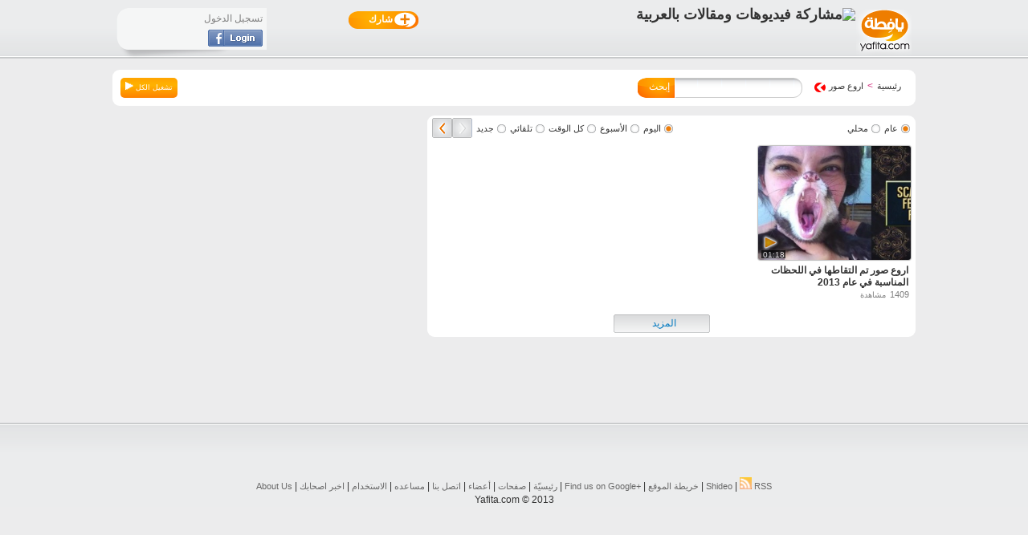

--- FILE ---
content_type: text/html
request_url: https://www.yafita.com/tag/%D8%A7%D8%B1%D9%88%D8%B9+%D8%B5%D9%88%D8%B1
body_size: 4229
content:
<!DOCTYPE html>
<html itemscope itemtype="https://schema.org/WebPage" xmlns:og="https://ogp.me/ns#" xmlns:fb="https://www.facebook.com/2008/fbml" xml:lang="ar" lang="ar">
<head>
<meta http-equiv="Content-Type" content="text/html; charset=utf-8" />
<title>مشاركات تضم اروع صور</title>
<meta name="description" content="مشاركات تضم اروع صور" />
<meta name="keywords" content="free music, " />
<meta name="robots" content="index,follow" />
<meta name="rating" content="general" />
<meta name="author" content="موقع يافطة" />
<meta name="copyright" content="موقع يافطة" />
<meta itemprop="name" content="مشاركات تضم اروع صور" />
<meta itemprop="description" content="مشاركات تضم اروع صور" />
<meta itemprop="image" content="https://static.yafita.net/evs/d/0/81/ev810838/org/icon_crop.jpg" />
<meta itemprop="url" content="https://www.yafita.com/tag/%D8%A7%D8%B1%D9%88%D8%B9+%D8%B5%D9%88%D8%B1" />
<meta http-equiv="cache-control" content="public" />
<meta property="fb:app_id" content="138394156221955" />
<meta property="og:title" content="مشاركات تضم اروع صور" />
<meta property="og:image" content="https://static.yafita.net/evs/d/0/81/ev810838/org/icon_crop.jpg" /> 
<meta property="og:description" content="مشاركات تضم اروع صور" />
<meta property="og:url" content="https://www.yafita.com/tag/%D8%A7%D8%B1%D9%88%D8%B9+%D8%B5%D9%88%D8%B1" />
<link rel="image_src" href="https://static.yafita.net/evs/d/0/81/ev810838/org/icon_crop.jpg" />
<link rel="canonical" href="https://www.yafita.com/tag/%D8%A7%D8%B1%D9%88%D8%B9+%D8%B5%D9%88%D8%B1" />
<link rel="alternate" type="application/rss+xml" href="/rss.xml" title="RSS feed for Yafita" />
<link href="/img/favicon.ico" rel="icon" type="image/ico" />
<link type="text/css" rel="stylesheet" href="https://www.yafita.com/loader/css/c_common.css?ver=33" /><link href="https://static.yafita.net/css/print.css" rel="stylesheet" type="text/css" media="print" />
<script type="text/javascript" src="https://ajax.googleapis.com/ajax/libs/jquery/1.7.1/jquery.min.js"></script>
<script type="text/javascript" src="https://ajax.googleapis.com/ajax/libs/swfobject/2.2/swfobject.js"></script>
<script async src="//pagead2.googlesyndication.com/pagead/js/adsbygoogle.js"></script>
<script type="text/javascript" src="https://www.yafita.com/loader/js/c_common.js?ver=5"></script><!--[if lt IE 9]><script src="//html5shiv.googlecode.com/svn/trunk/html5.js"></script><![endif]-->

<script type='text/javascript'>
$(document).ready(function(){
window.fbAsyncInit=function(){
	FB.init({appId:'138394156221955',status:true,cookie:true,xfbml:true,version: 'v2.3'});
		FB.Event.subscribe('auth.login',function(response){$.get('/auth/fblogin',function(data){$('#newheader .login').html(data);});});
	FB.Event.subscribe('auth.logout',function(response){$.get('/auth/fblogout',function(data){$('#newheader .login').html(data);});});
};
savetimezone();(function(d, s, id) {
  var js, fjs = d.getElementsByTagName(s)[0];
  if (d.getElementById(id)) return;
  js = d.createElement(s); js.id = id;
  js.src = "//connect.facebook.net/en_US/sdk.js#xfbml=1&version=v2.3&appId=138394156221955";
  fjs.parentNode.insertBefore(js, fjs);
}(document, 'script', 'facebook-jssdk'));
(function(){var po = document.createElement('script'); po.type = 'text/javascript'; po.async = true;po.src = 'https://apis.google.com/js/plusone.js';var s = document.getElementsByTagName('script')[0]; s.parentNode.insertBefore(po, s);})();
});
</script>
<base href="https://www.yafita.com/" />
</head><body>
<div id="fb-root"></div>
<header id="newheader">
	<section class="head_data mini" style="padding-top:5px;">
	
		<p class="logo"><a title="موقع يافطة رئيسية" href="https://www.yafita.com">
		<img alt="موقع يافطة رئيسية" width="69" height="58" src="https://static.yafita.net/img/home/fp_logo.png" /></a></p>
		
		

				<section class="extra">
		
<nav class="middle">
		<a class="m_share" title="اضافة جديدة" id="connect" onclick="return logintodo();" href="/user/profile#createtype">
	<span>شارك</span></a>

</nav>

			<section class="login">
<p class="logintxt">تسجيل الدخول</p>
<a class="loginbtn loadpage" title="الدخول عن طريق الفيسبوك" loadto="loadpage_cont" ajax="/auth/lightlogin" href="/user/login"><img alt="الدخول عن طريق الفيسبوك" width="68" height="21" src="https://static.yafita.net/img/facebook-login-button.png" /></a>


			</section>
			
		</section>
		
	<div class="message"></div>
			<h1 class="yafitatitle"><img style="padding-top:5px;" src="https://static.yafita.net/imgcache/19x19/14/1477e4f8.png" alt="مشاركة فيديوهات ومقالات بالعربية" /></h1>

	</section>
	
</header><script type="text/javascript">
$(document).ready(function(){
	$('a.playall').click(function(){var firstlink=$('article.ev[itemprop="video"] a').attr('href');window.location=firstlink+'#'+$(this).attr('hash');return false;});
	$(window).scroll(function(){var bottom=$(window).scrollTop()+$(window).height();if(bottom>$('.loadmore a').position().top){$('.loadmore a').click();}});
});
</script>
<section id="content" class="mini_width">
	<section class="center-content newhome fullwidth">
				<section class="breadwrap roundedshadow bc_">
	<nav id="breadcrumbs">
<div class="bcwrap" itemscope itemtype="http://data-vocabulary.org/Breadcrumb">
	<a itemprop="url" class="colored" title="موقع يافطة رئيسية" href="https://www.yafita.com/"><span itemprop="title">رئيسية</span></a>
</div>
<span class="sep">></span>
<div class="bcwrap" itemscope itemtype="http://data-vocabulary.org/Breadcrumb">
	<a itemprop="url" title="مشاركات تضم اروع صور" href="https://www.yafita.com/tag/%D8%A7%D8%B1%D9%88%D8%B9+%D8%B5%D9%88%D8%B1">
		<span itemprop="title ">اروع صور</span>
	</a>
</div>
<span class="del"></span>
	</nav>
<script type="text/javascript">
$(document).ready(function(){var hash=window.location.hash.substring(1);if(hash=='playall'){$('a.playall').click();}});
function openclose_player() {
	pa = $('#VideoPlayer');
	if (pa.is(':hidden')) {pa.fadeIn('900');$('.newcategory').hide();$('a.playall').addClass('active');}
	else {pa.fadeOut('900', function(){pa.hide();$('.newcategory').show();$('.category-row .searchcont').hide();$('a.playall').removeClass('active');});}
	return false;
}
</script>
<a href="#" hash="playall=tag&id=%D8%A7%D8%B1%D9%88%D8%B9+%D8%B5%D9%88%D8%B1" class="playall">تشغيل الكل <img alt="" src="https://static.yafita.net/img/play_btn2.png" /></a>	<div id="smallsearch">
		<form class="form-search local" action="/supercat/">
			<input class="s_text" type="text" value="" name="q" placeholder="" />
			<input class="s_btn" src="https://static.yafita.net/img/home/small_searchbtn.png" type="image" value="إبحث" />
			<span onclick="$('#smallsearch .s_btn').click();" class="btntext">إبحث</span>
		</form>
	</div>
</section>		<section class="categories">
<section class="category-row">
<section class="autoload newcategory roundedshadow bc_ " id="uniq_0" catid="0" loc="" pagename="tag" style="">
	<div class="navigation" style="float:right;">
		<div class="checkwrap"><a rel="nofollow" class="catrowbtn check checked" loc="ar" page="1" href="/c/tag/%D8%A7%D8%B1%D9%88%D8%B9+%D8%B5%D9%88%D8%B1/loc-ar" title="عام">عام</a></div>
		<div class="checkwrap"><a rel="nofollow" class="catrowbtn check" loc="local" page="1" href="/c/tag/%D8%A7%D8%B1%D9%88%D8%B9+%D8%B5%D9%88%D8%B1/loc-local" title="محلي">محلي</a></div>
	</div>
	<div class="navigation">	
		<div class="checkwrap"><a rel="nofollow" class="catrowbtn check checked" page="1" sort="rate_today" href="#">اليوم</a></div>
		<div class="checkwrap"><a rel="nofollow" class="catrowbtn check" page="1" sort="rate_week" href="#">الأسبوع</a></div>
		<div class="checkwrap"><a rel="nofollow" class="catrowbtn check" page="1" sort="rate" href="#">كل الوقت</a></div>
		<div class="checkwrap"><a rel="nofollow" class="catrowbtn check" page="1" sort="random" href="#">تلقائي</a></div>
		<div class="checkwrap"><a rel="nofollow" class="catrowbtn check" page="1" sort="artdate" href="#">جديد</a></div>
		<a rel="nofollow" class="catrowbtn leftbtn leftdisable" page="" href="#"></a><a rel="nofollow" class="catrowbtn rightbtn" page="2" href="#"></a>
	</div>
	<section class="loaded_events"><article id="ev_810838" itemprop="video" itemscope itemtype="http://schema.org/VideoObject" class="ev" >
<meta itemprop="thumbnail" content="https://static.yafita.net/evs/d/0/81/ev810838/org/icon_crop.jpg" /><meta itemprop="thumbnailUrl" content="https://static.yafita.net/evs/d/0/81/ev810838/org/icon_crop.jpg" /><link itemprop="embedURL" href="https://www.yafita.com/embed/810838/" /><meta itemprop="uploadDate" content="06/12/2013 01:21" /><meta itemprop="datePublished" content="06/12/2013 01:21" />
<meta itemprop="url" content="https://www.yafita.com/a/810838/اروع-صور-تم-التقاطها-في-اللحظات-المناسبة-في-عام-2013/" />
<a class="evajax pa" title="اروع صور تم التقاطها في اللحظات المناسبة في عام 2013" href="https://www.yafita.com/a/810838/اروع-صور-تم-التقاطها-في-اللحظات-المناسبة-في-عام-2013/">
	<img alt="اروع صور تم التقاطها في اللحظات المناسبة في عام 2013" src="https://static.yafita.net/evs/d/0/81/ev810838/cache/icon-255x191.jpg" />
	<figure class="watermark_video"></figure><figure class="video_dur"><span>01:18</span></figure></a>
<h2><meta itemprop="description" content="اروع صور تم التقاطها في اللحظات المناسبة في عام 2013" /><a itemprop="name" content="اروع صور تم التقاطها في اللحظات المناسبة في عام 2013" title="اروع صور تم التقاطها في اللحظات المناسبة في عام 2013" class="evajax" href="https://www.yafita.com/a/810838/اروع-صور-تم-التقاطها-في-اللحظات-المناسبة-في-عام-2013/">اروع صور تم التقاطها في اللحظات المناسبة في عام 2013</a></h2><span><span class="views">1409</span> مشاهدة</span></article></section>
	<section class="loadmorewrap"><span class="loadmore"><a id="xtn" href="/c/tag/%D8%A7%D8%B1%D9%88%D8%B9+%D8%B5%D9%88%D8%B1" loading="0" filter="" location="" type="" sort="rate_today" ajax="/supercat/loadmore/tag/%D8%A7%D8%B1%D9%88%D8%B9+%D8%B5%D9%88%D8%B1/" nextpage="2">المزيد<span></span></a></span></section>
</section></section>
		</section>
	</section>
</section>

<footer id="footer">
	<section class="container">
<div class="siteBtns"><a title="Shideo - Share your videos" href="http://www.shideo.com/">Shideo</a> | <a title="RSS Feed" href="//www.yafita.com/rss.xml"><img alt="rss" width="15" height="15" src="//static.yafita.net/img/home/rss.png"> RSS</a> | <a title="خريطة الموقع" href="/site/sitemap">خريطة الموقع</a> | <a href="https://plus.google.com/118257679963294421074" rel="author">Find us on ‪Google+‬‏</a> | <a title="رئيسيّة" href="/">رئيسيّة</a> | <a title="صفحات" href="/authors">صفحات</a> | <a title="أعضاء" href="/members">أعضاء</a> | <a title="اتصل بنا" href="/site/contactus">اتصل بنا</a> | <a title="مساعده" href="/site/general">مساعده</a> | <a title="الاستخدام" href="/site/usage">الاستخدام</a> | <a title="اخبر اصحابك" href="/site/invite">اخبر اصحابك</a> | <a title="About Us" href="/aboutus">About Us</a></div>
<div style="text-align:center;">Yafita.com © 2013</div>
</section>
</footer>
<script type="text/javascript">
var _gaq = _gaq || [];_gaq.push(['_setAccount', 'UA-3267721-16']);_gaq.push(['_trackPageview']);
(function() {var ga = document.createElement('script'); ga.type = 'text/javascript'; ga.async = true;ga.src = ('https:' == document.location.protocol ? 'https://ssl' : 'http://www') + '.google-analytics.com/ga.js';var s = document.getElementsByTagName('script')[0]; s.parentNode.insertBefore(ga, s);})();
</script>
<script type="text/javascript">
_atrk_opts = { atrk_acct:"ZRfag1agwt00UR", domain:"yafita.com",dynamic: true};
(function() { var as = document.createElement('script'); as.type = 'text/javascript'; as.async = true; as.src = "https://d31qbv1cthcecs.cloudfront.net/atrk.js"; var s = document.getElementsByTagName('script')[0];s.parentNode.insertBefore(as, s); })();
if(window.self!==window.top){window.top.location.href=window.location.href;}
</script>
<noscript><img src="https://d5nxst8fruw4z.cloudfront.net/atrk.gif?account=ZRfag1agwt00UR" style="display:none" height="1" width="1" alt="" /></noscript>
<a id="ScrollToTop" href="#"></a>
<span id="preloader"><span class="loadgif"></span><em>جاري التحميل</em></span>
<div id="loadcontent" class="loadpage_cont"></div>
</body>
</html>